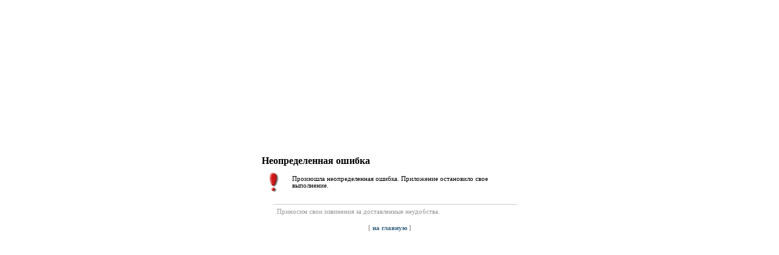

--- FILE ---
content_type: text/html
request_url: http://urorao.rsvpu.ru/site.php?o=lgn&wp=159
body_size: 552
content:
<!DOCTYPE HTML PUBLIC "-//W3C//DTD HTML 4.01 Transitional//EN">
<HTML>
<HEAD>
<TITLE>Неопределенная ошибка</TITLE>
<META http-equiv=Content-Type content="text/html; charset=windows-1251">
<LINK href="css/admEnter.css" type=text/css rel=stylesheet>
</HEAD>
<BODY>
<DIV id="nococ">
<TABLE WIDTH="100%" HEIGHT="90%"><TR><TD VALIGN=middle ALIGN=center>
 <DIV ID="centerLayer" style="width: 420px;">
  <DIV class="admTitle">Неопределенная ошибка</DIV>
  <DIV class="admDesk" ID="err">
	<P style="font-size: 8pt;">Произошла неопределенная ошибка. Приложение остановило свое выполнение.</P>
  </DIV>
  <DIV class="admPS">
	Приносим свои извинения за доставленные неудобства.
  </DIV>
  <DIV class="admLink">
	<P>[ <A HREF="http://urorao.rsvpu.ru">на главную</A> ]</P>
  </DIV>
 </DIV>
</TD></TR></TABLE>
</DIV>

</BODY>
</HTML>

--- FILE ---
content_type: text/css
request_url: http://urorao.rsvpu.ru/css/admEnter.css
body_size: 1776
content:
BODY {
	MARGIN: 0;
	PADDING: 0;
	FONT-FAMILY: Verdana;
	BACKGROUND-COLOR: #ffffff;
	VERTICAL-ALIGN: top;
	color: #000000;
}

#centerLayer {
	PADDING: 0px;
	WIDTH: 700px;
	margin: 0 auto;
	BACKGROUND-COLOR: #ffffff;
	VERTICAL-ALIGN: top;
}

A {
	TEXT-DECORATION: uderline; color: #3D6883;
}
A:active {
	color: #3D6883;
}
A:visited {
	color: #3D6883;
}
A:hover { 
	CURSOR: pointer; TEXT-DECORATION: none; color: #3D6883;
}

.admTitle {
	MARGIN: 0 0px 10px 0px;
	PADDING: 0;
	TEXT-ALIGN: left;
	FONT-SIZE: 12pt;
	FONT-WEIGHT: 600;
}

.admText {
	MARGIN: 5px 0px 0px 20px;
	PADDING: 0px;
	VERTICAL-ALIGN: middle;
	TEXT-ALIGN: left;
}

.admText P {
	MARGIN: 0px 0px 5px 0px;
	PADDING: 0px;
/*	FONT-SIZE: 8pt;*/
}

.admText INPUT {
	BORDER: 1px solid #cccccc;
}

.admPS {
	MARGIN: 20px 0px 5px 20px;
	PADDING: 5px 0px 5px 5px;
	TEXT-ALIGN: left;
	FONT-SIZE: 70%;
	COLOR: #999999;
	BORDER-WIDTH: 1px 0 0 0;
	BORDER-STYLE: solid;
	BORDER-COLOR: #cccccc;
}

.admPS A {
	MARGIN: 0;
	PADDING: 0;
	COLOR: #6699CC;	
	TEXT-DECORATION: none;
}

.admPS A:hover {
	COLOR: #003399;	
	TEXT-DECORATION: none;
}

.but3 {
	MARGIN: 0px 0 0 0;
	PADDING: 3px 1px 1px 1px;
	WIDTH: 24px;
	HEIGHT: 24px;
	BORDER: 0px solid #cccccc;
	BACKGROUND: #003399 url('../images/admEntBut.gif') center center;
	COLOR: #ffffff;
	FONT-WEIGHT: 900;
}

.admDesk {
	MARGIN: 5px 0px 5px 0px;
	PADDING: 5px 0px 5px 50px;
	BACKGROUND: #ffffff;
	TEXT-ALIGN: left;
	FONT-SIZE: 8pt;
}

.admDesk P {
	TEXT-ALIGN: left;
	FONT-SIZE: 8pt;
}

#succ {
	BACKGROUND: #ffffff url('../images/succ.gif') center left no-repeat;
}

#err {
	BACKGROUND: #ffffff url('../images/err.gif') center left no-repeat;
}

#ent {
	BACKGROUND: #ffffff url('../images/keys.gif') center left no-repeat;
}

#addp {
	BACKGROUND: #ffffff url('../images/addp.gif') center left no-repeat;
}

#inf {
	BACKGROUND: #ffffff url('../images/inf.gif') center left no-repeat;
}

.admDesk P {
	MARGIN: 0;
	PADDING: 0;	
}

.admLink {
	MARGIN: 5px 0px 5px 0px;
	PADDING: 5px 0px 5px 0px;
	TEXT-ALIGN: center;
	FONT-SIZE: 70%;
	COLOR: #999999;
	BORDER-WIDTH: 0;
}

.admLink P {
	MARGIN: 0;
	PADDING: 0;
	FONT-WEIGHT: 900;		
}

.admLink A {
	MARGIN: 0;
	PADDING: 0;
	TEXT-DECORATION: none;
}

.admLink A:hover {
	COLOR: #003399;	
	TEXT-DECORATION: none;
}

.imgmenu {
	margin: 0 10px 0 10px; 
	PADDING: 0 0 3px 0;
	WIDTH: 98%;
	HEIGHT: 100%;
	FONT-SIZE: 85%;
	LIST-STYLE: none;
	border-bottom: 0px solid #cccccc;	
}
	
.imgmenu LI {
	margin: 0 0 2px 0; 
	PADDING: 0 0 1px 0;
	display: inline;
	vertical-align: middle;		
}
	
/*.imgmenu BUTTON {
	margin: 1px 2px 1px 2px;	
	padding: 2px 2px 1px 2px;
	width: 22px;
	height: 18px;
	font-size: 95%;
	display: inline;
	BACKGROUND-COLOR: #D9E8F7;
	COLOR: #003399;
}*/

.imgmenu EM {
	PADDING: 1px 1px 1px 4px;
	FONT-STYLE: normal;
	FONT-SIZE: 8pt;
	FONT-WEIGHT: normal;
	COLOR: #666666;
}
	
.preimg {
	width: 80px;
	margin: 2px;
	padding: 1px;
	border: 1px solid #6699CC;
	border-bottom-color: #003399;
	border-right-color: #003399;
}
	
.preimg:hover {
	margin: 1px;
	border-width: 2px;
}

.admNumber {
	padding: 0px 3px 0px 3px; 
	border: 1px solid #cccccc;
	background: #EDEEF0;
}

.admLoad {
/*	font-size: 8pt; */
	width: 545px; 
	margin-bottom: 3px;
}

.contMenu {
	width: 550px;
	float: left;
	margin: 0;
	padding: 0;
	list-style: none;
	background: #ffffff url('../images/g11.gif') left bottom repeat-x;
}

.contMenu li {
	float: left;
	margin: 0;
	padding: 0;
	font-family: Arial;
	font-size: 14px;
}

.contMenu a {
	float: left;
	display: block;
	margin: 0;
	margin-top: 9px;
	padding: 5px 10px 5px 10px;
	color: #000000;
	text-decoration: underline;
	border: 1px solid #cccccc;
	border-right: none;
	border-bottom: none;
	background: #EDEEF0 url('../images/white11.gif') top left repeat-x;
}

.contMenu a:active {
	text-decoration: underline;
	color: #000000;
}

.contMenu a:visited {
	text-decoration: underline;
	color: #000000;
}

.contMenu a:hover {
	background: #ffffff;
}

.contMenu a.contcurMMenu {
	margin-top: 0px;
	text-decoration: none;
	/*color: #AF0000;*/
	background: #ffffff;
	font-weight: 900;
	font-size: 14px;
	padding: 10px 14px 10px 14px;
/*	border-top: 2px solid #AF0000;*/
	border-right: 1px solid #cccccc;
}

#last {
	border: none;
	border-left: 1px solid #cccccc;
	background: #ffffff;
	text-decoration: none;
	color: #ffffff;
	padding-left: 0px;
	padding-right: 0px;
	padding-bottom: 6px;
}

.contContent {
	width: 534px;
	float: left;
	border: 1px solid #cccccc;
	border-top: none;
	padding: 15px 7px 7px 7px;
	margin: 0px;
}

.contInMenuRc {
	display: block;
	float: left;
	width: 550px;
	margin-right: 4px;
	margin-bottom: 4px;
	font-size: 8pt;
}

.contInMenuRh {
	display: block;
	float: left;
	width: 544px;
	padding: 7px 3px;
	background: #EDEEF0;
	font-weight: normal;
	margin: 0px;
	font-size: 10pt;
	border: 1px solid #cccccc;
}

.contInMenuWc {
	display: block;
	float: left;
	margin: 7px 0px 10px 0px;
	width: 550px;
	padding: 0px;
	background: #EDEEF0;
/*	border-top: 1px solid #cccccc;*/
}

#filelist_contaner {
	width: 544px;
	margin: 0px;
	padding: 3px;
	height: 250px; 
	overflow: auto;
	border: 1px solid #cccccc;
}

#contCopy, #contAdd, #contTreb {
	display: none;
}

.contInMenuWc  P {
/*	width: 534px;*/
}

.contInMenuWc dl {
	width: 514px;
	padding: 0px 4px 4px 4px;
	margin: 0;
	margin-bottom: 4px;
	background-color: #ffffff;
	float: left;
	vertical-align: top;
	font-family: Verdana;
	border: 1px solid #ffffff;
}

.contInMenuWc dl:hover {
/*	background-color: #FAFAE1;*/
	cursor: pointer;
	border-color: #999999;
}

.contInMenuWc dt {
	width: 430px;
	float: right;
	margin: 0;
	padding: 0;
	font-size: 10pt;
}

.contInMenuWc dd {
	margin: 0;
	padding: 0;
	padding-left: 81px;
	color: #999999;
}

.contInMenuWc dd.img {
	float: left;
/*	margin: 5px 5px 0px 0px;*/
	padding: 0;
	color: #666666;
	margin: 0px;
}

.contInMenuWc dd.img img {
	margin: 3px 3px 0px 3px;
	width: 50px;
	float: left;
	padding: 3px;
	border: 1px solid #cccccc;
}

.contInMenuWc dd a:hover {
	text-decoration: none;
}

.newsInMenuRc {
	display: block;
	float: left;
	width: 420px;
	height: 256px;
	border: 1px solid #cccccc;
	margin-right: 4px;
	margin-bottom: 4px;
	font-size: 8pt;
}

.newsInMenuWc {
	display: block;
	float: left;
	margin: 0px;
	width: 414px;
	height: 250px;
	overflow: auto;
	padding: 3px;
	background: #EDEEF0;
/*	border-top: 1px solid #cccccc;*/
}

.newsInMenuWc dl {
	width: 384px;
	padding: 0px 4px 4px 4px;
	margin: 0;
	margin-bottom: 4px;
	background-color: #ffffff;
	float: left;
	vertical-align: top;
	font-family: Verdana;
	border: 1px solid #ffffff;
}

.newsInMenuWc dl:hover {
	background-color: #FAFAE1;
	cursor: pointer;
	border-color: #999999;
}

.newsInMenuWc dt {
	width: 320px;
	float: right;
	margin: 0;
	padding: 0;
	font-size: 10pt;
}

.newsInMenuWc dd {
	margin: 0;
	padding: 0;
	padding-left: 22px;
	color: #999999;
}

.newsInMenuWc dd.img {
	float: left;
	padding: 0;
	color: #666666;
	margin: 0px;
}

.newsInMenuWc dd.img img{
	margin: 3px 5px 0px 0px;
	padding: 3px;
	border: 1px solid #cccccc;
}

.newsInMenuWc dd a:hover {
	text-decoration: none;
}

.newsInMWcCh {
	margin-top: 0px;
	padding-top: 0px;
	display: block;
	float: left;
	width: 414px;
/*	height: 50px;*/
	overflow: auto;
	padding: 3px;
	background: #EDEEF0;
	border: 1px solid #cccccc;
	margin-bottom: 4px;
	font-size: 8pt;
	font-family: Verdana;
}

.newsInMWcCh dt {
	width: 300px;
	float: right;
	margin: 0;
	padding: 0;
	font-size: 10pt;
}

.newsInMWcCh dd {
	margin: 0;
	padding: 0;
	color: #999999;
}

.newsInMWcCh dd.img {
	float: left;
	padding: 0;
	color: #666666;
	margin: 0px;
}

.newsInMWcCh dd.img img{
	margin: 3px 5px 3px 0px;
	padding: 3px;
	border: 1px solid #cccccc;
}